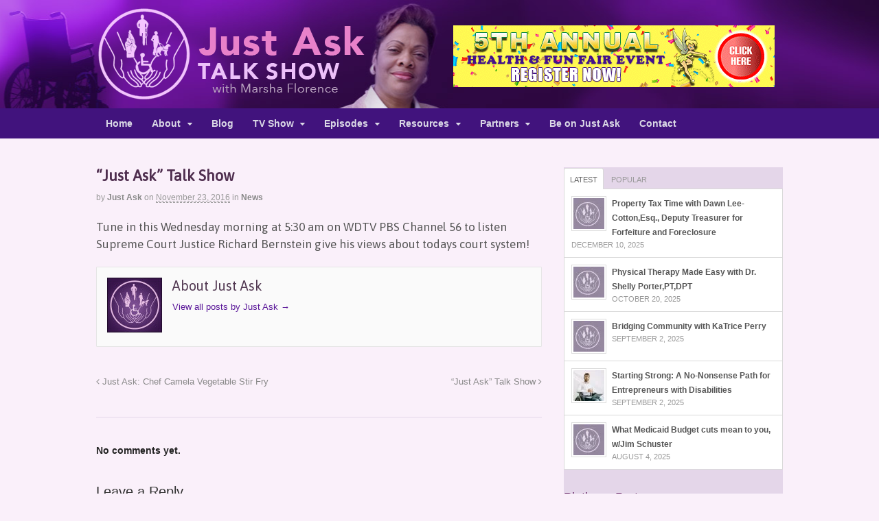

--- FILE ---
content_type: text/html; charset=UTF-8
request_url: https://www.justasktalkshow.org/2016/11/just-ask-talk-show-12/
body_size: 12848
content:
<!DOCTYPE html>
<html lang="en-US">
<head>
<meta charset="UTF-8" />
<title>&quot;Just Ask&quot; Talk Show - Just Ask Talk Show</title>
<meta http-equiv="Content-Type" content="text/html; charset=UTF-8" />
<link rel="pingback" href="https://www.justasktalkshow.org/xmlrpc.php" />
<meta name='robots' content='index, follow, max-image-preview:large, max-snippet:-1, max-video-preview:-1' />

<!--  Mobile viewport scale -->
<meta content="initial-scale=1.0, maximum-scale=1.0, user-scalable=yes" name="viewport"/>

	<!-- This site is optimized with the Yoast SEO plugin v26.7 - https://yoast.com/wordpress/plugins/seo/ -->
	<link rel="canonical" href="https://www.justasktalkshow.org/2016/11/just-ask-talk-show-12/" />
	<meta property="og:locale" content="en_US" />
	<meta property="og:type" content="article" />
	<meta property="og:title" content="&quot;Just Ask&quot; Talk Show - Just Ask Talk Show" />
	<meta property="og:description" content="Tune in this Wednesday morning at 5:30 am on WDTV PBS Channel 56 to listen Supreme Court Justice Richard Bernstein give his views about todays court system!" />
	<meta property="og:url" content="https://www.justasktalkshow.org/2016/11/just-ask-talk-show-12/" />
	<meta property="og:site_name" content="Just Ask Talk Show" />
	<meta property="article:publisher" content="http://www.facebook.com/justasktalkshow" />
	<meta property="article:published_time" content="2016-11-23T05:42:49+00:00" />
	<meta property="og:image" content="https://i0.wp.com/www.justasktalkshow.org/wp-content/uploads/2013/11/Featured-Image-JA-Logo-Placeholder-002.jpg?fit=290%2C140&ssl=1" />
	<meta property="og:image:width" content="290" />
	<meta property="og:image:height" content="140" />
	<meta property="og:image:type" content="image/jpeg" />
	<meta name="author" content="Just Ask" />
	<meta name="twitter:label1" content="Written by" />
	<meta name="twitter:data1" content="Just Ask" />
	<script type="application/ld+json" class="yoast-schema-graph">{"@context":"https://schema.org","@graph":[{"@type":"Article","@id":"https://www.justasktalkshow.org/2016/11/just-ask-talk-show-12/#article","isPartOf":{"@id":"https://www.justasktalkshow.org/2016/11/just-ask-talk-show-12/"},"author":{"name":"Just Ask","@id":"https://www.justasktalkshow.org/#/schema/person/32774344c3f90e1049f4a4434dcbf082"},"headline":"&#8220;Just Ask&#8221; Talk Show","datePublished":"2016-11-23T05:42:49+00:00","mainEntityOfPage":{"@id":"https://www.justasktalkshow.org/2016/11/just-ask-talk-show-12/"},"wordCount":29,"commentCount":0,"image":{"@id":"https://www.justasktalkshow.org/2016/11/just-ask-talk-show-12/#primaryimage"},"thumbnailUrl":"https://i0.wp.com/www.justasktalkshow.org/wp-content/uploads/2013/11/Featured-Image-JA-Logo-Placeholder-002.jpg?fit=290%2C140&ssl=1","articleSection":["News"],"inLanguage":"en-US","potentialAction":[{"@type":"CommentAction","name":"Comment","target":["https://www.justasktalkshow.org/2016/11/just-ask-talk-show-12/#respond"]}]},{"@type":"WebPage","@id":"https://www.justasktalkshow.org/2016/11/just-ask-talk-show-12/","url":"https://www.justasktalkshow.org/2016/11/just-ask-talk-show-12/","name":"\"Just Ask\" Talk Show - Just Ask Talk Show","isPartOf":{"@id":"https://www.justasktalkshow.org/#website"},"primaryImageOfPage":{"@id":"https://www.justasktalkshow.org/2016/11/just-ask-talk-show-12/#primaryimage"},"image":{"@id":"https://www.justasktalkshow.org/2016/11/just-ask-talk-show-12/#primaryimage"},"thumbnailUrl":"https://i0.wp.com/www.justasktalkshow.org/wp-content/uploads/2013/11/Featured-Image-JA-Logo-Placeholder-002.jpg?fit=290%2C140&ssl=1","datePublished":"2016-11-23T05:42:49+00:00","author":{"@id":"https://www.justasktalkshow.org/#/schema/person/32774344c3f90e1049f4a4434dcbf082"},"breadcrumb":{"@id":"https://www.justasktalkshow.org/2016/11/just-ask-talk-show-12/#breadcrumb"},"inLanguage":"en-US","potentialAction":[{"@type":"ReadAction","target":["https://www.justasktalkshow.org/2016/11/just-ask-talk-show-12/"]}]},{"@type":"ImageObject","inLanguage":"en-US","@id":"https://www.justasktalkshow.org/2016/11/just-ask-talk-show-12/#primaryimage","url":"https://i0.wp.com/www.justasktalkshow.org/wp-content/uploads/2013/11/Featured-Image-JA-Logo-Placeholder-002.jpg?fit=290%2C140&ssl=1","contentUrl":"https://i0.wp.com/www.justasktalkshow.org/wp-content/uploads/2013/11/Featured-Image-JA-Logo-Placeholder-002.jpg?fit=290%2C140&ssl=1","width":290,"height":140},{"@type":"BreadcrumbList","@id":"https://www.justasktalkshow.org/2016/11/just-ask-talk-show-12/#breadcrumb","itemListElement":[{"@type":"ListItem","position":1,"name":"Home","item":"https://www.justasktalkshow.org/"},{"@type":"ListItem","position":2,"name":"&#8220;Just Ask&#8221; Talk Show"}]},{"@type":"WebSite","@id":"https://www.justasktalkshow.org/#website","url":"https://www.justasktalkshow.org/","name":"Just Ask Talk Show","description":"with Marsha Florence","potentialAction":[{"@type":"SearchAction","target":{"@type":"EntryPoint","urlTemplate":"https://www.justasktalkshow.org/?s={search_term_string}"},"query-input":{"@type":"PropertyValueSpecification","valueRequired":true,"valueName":"search_term_string"}}],"inLanguage":"en-US"},{"@type":"Person","@id":"https://www.justasktalkshow.org/#/schema/person/32774344c3f90e1049f4a4434dcbf082","name":"Just Ask","image":{"@type":"ImageObject","inLanguage":"en-US","@id":"https://www.justasktalkshow.org/#/schema/person/image/","url":"https://www.justasktalkshow.org/wp-content/uploads/2013/11/YT-Channel-Icon-800x800b-96x96.jpg","contentUrl":"https://www.justasktalkshow.org/wp-content/uploads/2013/11/YT-Channel-Icon-800x800b-96x96.jpg","caption":"Just Ask"},"sameAs":["https://www.justasktalkshow.org"],"url":"https://www.justasktalkshow.org/author/just-ask/"}]}</script>
	<!-- / Yoast SEO plugin. -->


<link rel='dns-prefetch' href='//www.justasktalkshow.org' />
<link rel='dns-prefetch' href='//stats.wp.com' />
<link rel='preconnect' href='//i0.wp.com' />
<link rel="alternate" type="application/rss+xml" title="Just Ask Talk Show &raquo; Feed" href="https://www.justasktalkshow.org/feed/" />
<link rel="alternate" type="application/rss+xml" title="Just Ask Talk Show &raquo; Comments Feed" href="https://www.justasktalkshow.org/comments/feed/" />
<link rel="alternate" type="application/rss+xml" title="Just Ask Talk Show &raquo; &#8220;Just Ask&#8221; Talk Show Comments Feed" href="https://www.justasktalkshow.org/2016/11/just-ask-talk-show-12/feed/" />
<link rel="alternate" title="oEmbed (JSON)" type="application/json+oembed" href="https://www.justasktalkshow.org/wp-json/oembed/1.0/embed?url=https%3A%2F%2Fwww.justasktalkshow.org%2F2016%2F11%2Fjust-ask-talk-show-12%2F" />
<link rel="alternate" title="oEmbed (XML)" type="text/xml+oembed" href="https://www.justasktalkshow.org/wp-json/oembed/1.0/embed?url=https%3A%2F%2Fwww.justasktalkshow.org%2F2016%2F11%2Fjust-ask-talk-show-12%2F&#038;format=xml" />
<style id='wp-img-auto-sizes-contain-inline-css' type='text/css'>
img:is([sizes=auto i],[sizes^="auto," i]){contain-intrinsic-size:3000px 1500px}
/*# sourceURL=wp-img-auto-sizes-contain-inline-css */
</style>
<link rel='stylesheet' id='splw.css-css' href='https://www.justasktalkshow.org/wp-content/plugins/smart-post-lists-light/splw.css?ver=6.9' type='text/css' media='all' />
<link rel='stylesheet' id='twb-open-sans-css' href='https://fonts.googleapis.com/css?family=Open+Sans%3A300%2C400%2C500%2C600%2C700%2C800&#038;display=swap&#038;ver=6.9' type='text/css' media='all' />
<link rel='stylesheet' id='twbbwg-global-css' href='https://www.justasktalkshow.org/wp-content/plugins/photo-gallery/booster/assets/css/global.css?ver=1.0.0' type='text/css' media='all' />
<style id='wp-emoji-styles-inline-css' type='text/css'>

	img.wp-smiley, img.emoji {
		display: inline !important;
		border: none !important;
		box-shadow: none !important;
		height: 1em !important;
		width: 1em !important;
		margin: 0 0.07em !important;
		vertical-align: -0.1em !important;
		background: none !important;
		padding: 0 !important;
	}
/*# sourceURL=wp-emoji-styles-inline-css */
</style>
<link rel='stylesheet' id='wp-block-library-css' href='https://www.justasktalkshow.org/wp-includes/css/dist/block-library/style.min.css?ver=6.9' type='text/css' media='all' />
<style id='global-styles-inline-css' type='text/css'>
:root{--wp--preset--aspect-ratio--square: 1;--wp--preset--aspect-ratio--4-3: 4/3;--wp--preset--aspect-ratio--3-4: 3/4;--wp--preset--aspect-ratio--3-2: 3/2;--wp--preset--aspect-ratio--2-3: 2/3;--wp--preset--aspect-ratio--16-9: 16/9;--wp--preset--aspect-ratio--9-16: 9/16;--wp--preset--color--black: #000000;--wp--preset--color--cyan-bluish-gray: #abb8c3;--wp--preset--color--white: #ffffff;--wp--preset--color--pale-pink: #f78da7;--wp--preset--color--vivid-red: #cf2e2e;--wp--preset--color--luminous-vivid-orange: #ff6900;--wp--preset--color--luminous-vivid-amber: #fcb900;--wp--preset--color--light-green-cyan: #7bdcb5;--wp--preset--color--vivid-green-cyan: #00d084;--wp--preset--color--pale-cyan-blue: #8ed1fc;--wp--preset--color--vivid-cyan-blue: #0693e3;--wp--preset--color--vivid-purple: #9b51e0;--wp--preset--gradient--vivid-cyan-blue-to-vivid-purple: linear-gradient(135deg,rgb(6,147,227) 0%,rgb(155,81,224) 100%);--wp--preset--gradient--light-green-cyan-to-vivid-green-cyan: linear-gradient(135deg,rgb(122,220,180) 0%,rgb(0,208,130) 100%);--wp--preset--gradient--luminous-vivid-amber-to-luminous-vivid-orange: linear-gradient(135deg,rgb(252,185,0) 0%,rgb(255,105,0) 100%);--wp--preset--gradient--luminous-vivid-orange-to-vivid-red: linear-gradient(135deg,rgb(255,105,0) 0%,rgb(207,46,46) 100%);--wp--preset--gradient--very-light-gray-to-cyan-bluish-gray: linear-gradient(135deg,rgb(238,238,238) 0%,rgb(169,184,195) 100%);--wp--preset--gradient--cool-to-warm-spectrum: linear-gradient(135deg,rgb(74,234,220) 0%,rgb(151,120,209) 20%,rgb(207,42,186) 40%,rgb(238,44,130) 60%,rgb(251,105,98) 80%,rgb(254,248,76) 100%);--wp--preset--gradient--blush-light-purple: linear-gradient(135deg,rgb(255,206,236) 0%,rgb(152,150,240) 100%);--wp--preset--gradient--blush-bordeaux: linear-gradient(135deg,rgb(254,205,165) 0%,rgb(254,45,45) 50%,rgb(107,0,62) 100%);--wp--preset--gradient--luminous-dusk: linear-gradient(135deg,rgb(255,203,112) 0%,rgb(199,81,192) 50%,rgb(65,88,208) 100%);--wp--preset--gradient--pale-ocean: linear-gradient(135deg,rgb(255,245,203) 0%,rgb(182,227,212) 50%,rgb(51,167,181) 100%);--wp--preset--gradient--electric-grass: linear-gradient(135deg,rgb(202,248,128) 0%,rgb(113,206,126) 100%);--wp--preset--gradient--midnight: linear-gradient(135deg,rgb(2,3,129) 0%,rgb(40,116,252) 100%);--wp--preset--font-size--small: 13px;--wp--preset--font-size--medium: 20px;--wp--preset--font-size--large: 36px;--wp--preset--font-size--x-large: 42px;--wp--preset--spacing--20: 0.44rem;--wp--preset--spacing--30: 0.67rem;--wp--preset--spacing--40: 1rem;--wp--preset--spacing--50: 1.5rem;--wp--preset--spacing--60: 2.25rem;--wp--preset--spacing--70: 3.38rem;--wp--preset--spacing--80: 5.06rem;--wp--preset--shadow--natural: 6px 6px 9px rgba(0, 0, 0, 0.2);--wp--preset--shadow--deep: 12px 12px 50px rgba(0, 0, 0, 0.4);--wp--preset--shadow--sharp: 6px 6px 0px rgba(0, 0, 0, 0.2);--wp--preset--shadow--outlined: 6px 6px 0px -3px rgb(255, 255, 255), 6px 6px rgb(0, 0, 0);--wp--preset--shadow--crisp: 6px 6px 0px rgb(0, 0, 0);}:where(.is-layout-flex){gap: 0.5em;}:where(.is-layout-grid){gap: 0.5em;}body .is-layout-flex{display: flex;}.is-layout-flex{flex-wrap: wrap;align-items: center;}.is-layout-flex > :is(*, div){margin: 0;}body .is-layout-grid{display: grid;}.is-layout-grid > :is(*, div){margin: 0;}:where(.wp-block-columns.is-layout-flex){gap: 2em;}:where(.wp-block-columns.is-layout-grid){gap: 2em;}:where(.wp-block-post-template.is-layout-flex){gap: 1.25em;}:where(.wp-block-post-template.is-layout-grid){gap: 1.25em;}.has-black-color{color: var(--wp--preset--color--black) !important;}.has-cyan-bluish-gray-color{color: var(--wp--preset--color--cyan-bluish-gray) !important;}.has-white-color{color: var(--wp--preset--color--white) !important;}.has-pale-pink-color{color: var(--wp--preset--color--pale-pink) !important;}.has-vivid-red-color{color: var(--wp--preset--color--vivid-red) !important;}.has-luminous-vivid-orange-color{color: var(--wp--preset--color--luminous-vivid-orange) !important;}.has-luminous-vivid-amber-color{color: var(--wp--preset--color--luminous-vivid-amber) !important;}.has-light-green-cyan-color{color: var(--wp--preset--color--light-green-cyan) !important;}.has-vivid-green-cyan-color{color: var(--wp--preset--color--vivid-green-cyan) !important;}.has-pale-cyan-blue-color{color: var(--wp--preset--color--pale-cyan-blue) !important;}.has-vivid-cyan-blue-color{color: var(--wp--preset--color--vivid-cyan-blue) !important;}.has-vivid-purple-color{color: var(--wp--preset--color--vivid-purple) !important;}.has-black-background-color{background-color: var(--wp--preset--color--black) !important;}.has-cyan-bluish-gray-background-color{background-color: var(--wp--preset--color--cyan-bluish-gray) !important;}.has-white-background-color{background-color: var(--wp--preset--color--white) !important;}.has-pale-pink-background-color{background-color: var(--wp--preset--color--pale-pink) !important;}.has-vivid-red-background-color{background-color: var(--wp--preset--color--vivid-red) !important;}.has-luminous-vivid-orange-background-color{background-color: var(--wp--preset--color--luminous-vivid-orange) !important;}.has-luminous-vivid-amber-background-color{background-color: var(--wp--preset--color--luminous-vivid-amber) !important;}.has-light-green-cyan-background-color{background-color: var(--wp--preset--color--light-green-cyan) !important;}.has-vivid-green-cyan-background-color{background-color: var(--wp--preset--color--vivid-green-cyan) !important;}.has-pale-cyan-blue-background-color{background-color: var(--wp--preset--color--pale-cyan-blue) !important;}.has-vivid-cyan-blue-background-color{background-color: var(--wp--preset--color--vivid-cyan-blue) !important;}.has-vivid-purple-background-color{background-color: var(--wp--preset--color--vivid-purple) !important;}.has-black-border-color{border-color: var(--wp--preset--color--black) !important;}.has-cyan-bluish-gray-border-color{border-color: var(--wp--preset--color--cyan-bluish-gray) !important;}.has-white-border-color{border-color: var(--wp--preset--color--white) !important;}.has-pale-pink-border-color{border-color: var(--wp--preset--color--pale-pink) !important;}.has-vivid-red-border-color{border-color: var(--wp--preset--color--vivid-red) !important;}.has-luminous-vivid-orange-border-color{border-color: var(--wp--preset--color--luminous-vivid-orange) !important;}.has-luminous-vivid-amber-border-color{border-color: var(--wp--preset--color--luminous-vivid-amber) !important;}.has-light-green-cyan-border-color{border-color: var(--wp--preset--color--light-green-cyan) !important;}.has-vivid-green-cyan-border-color{border-color: var(--wp--preset--color--vivid-green-cyan) !important;}.has-pale-cyan-blue-border-color{border-color: var(--wp--preset--color--pale-cyan-blue) !important;}.has-vivid-cyan-blue-border-color{border-color: var(--wp--preset--color--vivid-cyan-blue) !important;}.has-vivid-purple-border-color{border-color: var(--wp--preset--color--vivid-purple) !important;}.has-vivid-cyan-blue-to-vivid-purple-gradient-background{background: var(--wp--preset--gradient--vivid-cyan-blue-to-vivid-purple) !important;}.has-light-green-cyan-to-vivid-green-cyan-gradient-background{background: var(--wp--preset--gradient--light-green-cyan-to-vivid-green-cyan) !important;}.has-luminous-vivid-amber-to-luminous-vivid-orange-gradient-background{background: var(--wp--preset--gradient--luminous-vivid-amber-to-luminous-vivid-orange) !important;}.has-luminous-vivid-orange-to-vivid-red-gradient-background{background: var(--wp--preset--gradient--luminous-vivid-orange-to-vivid-red) !important;}.has-very-light-gray-to-cyan-bluish-gray-gradient-background{background: var(--wp--preset--gradient--very-light-gray-to-cyan-bluish-gray) !important;}.has-cool-to-warm-spectrum-gradient-background{background: var(--wp--preset--gradient--cool-to-warm-spectrum) !important;}.has-blush-light-purple-gradient-background{background: var(--wp--preset--gradient--blush-light-purple) !important;}.has-blush-bordeaux-gradient-background{background: var(--wp--preset--gradient--blush-bordeaux) !important;}.has-luminous-dusk-gradient-background{background: var(--wp--preset--gradient--luminous-dusk) !important;}.has-pale-ocean-gradient-background{background: var(--wp--preset--gradient--pale-ocean) !important;}.has-electric-grass-gradient-background{background: var(--wp--preset--gradient--electric-grass) !important;}.has-midnight-gradient-background{background: var(--wp--preset--gradient--midnight) !important;}.has-small-font-size{font-size: var(--wp--preset--font-size--small) !important;}.has-medium-font-size{font-size: var(--wp--preset--font-size--medium) !important;}.has-large-font-size{font-size: var(--wp--preset--font-size--large) !important;}.has-x-large-font-size{font-size: var(--wp--preset--font-size--x-large) !important;}
/*# sourceURL=global-styles-inline-css */
</style>

<style id='classic-theme-styles-inline-css' type='text/css'>
/*! This file is auto-generated */
.wp-block-button__link{color:#fff;background-color:#32373c;border-radius:9999px;box-shadow:none;text-decoration:none;padding:calc(.667em + 2px) calc(1.333em + 2px);font-size:1.125em}.wp-block-file__button{background:#32373c;color:#fff;text-decoration:none}
/*# sourceURL=/wp-includes/css/classic-themes.min.css */
</style>
<link rel='stylesheet' id='colorbox-css-css' href='https://www.justasktalkshow.org/wp-content/plugins/easy-image-display/css/colorbox.css?ver=6.9' type='text/css' media='all' />
<link rel='stylesheet' id='bwg_fonts-css' href='https://www.justasktalkshow.org/wp-content/plugins/photo-gallery/css/bwg-fonts/fonts.css?ver=0.0.1' type='text/css' media='all' />
<link rel='stylesheet' id='sumoselect-css' href='https://www.justasktalkshow.org/wp-content/plugins/photo-gallery/css/sumoselect.min.css?ver=3.4.6' type='text/css' media='all' />
<link rel='stylesheet' id='mCustomScrollbar-css' href='https://www.justasktalkshow.org/wp-content/plugins/photo-gallery/css/jquery.mCustomScrollbar.min.css?ver=3.1.5' type='text/css' media='all' />
<link rel='stylesheet' id='bwg_frontend-css' href='https://www.justasktalkshow.org/wp-content/plugins/photo-gallery/css/styles.min.css?ver=1.8.35' type='text/css' media='all' />
<link rel='stylesheet' id='recipress_front-css' href='https://www.justasktalkshow.org/wp-content/plugins/recipress/css/front.css?ver=6.9' type='text/css' media='all' />
<link rel='stylesheet' id='searchandfilter-css' href='https://www.justasktalkshow.org/wp-content/plugins/search-filter/style.css?ver=1' type='text/css' media='all' />
<link rel='stylesheet' id='wooslider-flexslider-css' href='https://www.justasktalkshow.org/wp-content/plugins/wooslider/assets/css/flexslider.css?ver=2.0.1' type='text/css' media='all' />
<link rel='stylesheet' id='wooslider-common-css' href='https://www.justasktalkshow.org/wp-content/plugins/wooslider/assets/css/style.css?ver=2.0.1' type='text/css' media='all' />
<link rel='stylesheet' id='woo-jetpack-css' href='https://www.justasktalkshow.org/wp-content/themes/canvas/includes/integrations/jetpack/css/jetpack.css?ver=6.9' type='text/css' media='all' />
<link rel='stylesheet' id='recent-posts-widget-with-thumbnails-public-style-css' href='https://www.justasktalkshow.org/wp-content/plugins/recent-posts-widget-with-thumbnails/public.css?ver=7.1.1' type='text/css' media='all' />
<link rel='stylesheet' id='upw_theme_standard-css' href='https://www.justasktalkshow.org/wp-content/plugins/ultimate-posts-widget/css/upw-theme-standard.min.css?ver=6.9' type='text/css' media='all' />
<link rel='stylesheet' id='tablepress-default-css' href='https://www.justasktalkshow.org/wp-content/plugins/tablepress/css/build/default.css?ver=3.2.6' type='text/css' media='all' />
<link rel='stylesheet' id='theme-stylesheet-css' href='https://www.justasktalkshow.org/wp-content/themes/canvas-child/style.css?ver=1.0' type='text/css' media='all' />
<link rel='stylesheet' id='woo-gravity-forms-css' href='https://www.justasktalkshow.org/wp-content/themes/canvas/includes/integrations/gravity-forms/css/gravity-forms.css?ver=6.9' type='text/css' media='all' />
<!--[if lt IE 9]>
<link href="https://www.justasktalkshow.org/wp-content/themes/canvas/css/non-responsive.css" rel="stylesheet" type="text/css" />
<style type="text/css">.col-full, #wrapper { width: 1000px; max-width: 1000px; } #inner-wrapper { padding: 0; } body.full-width #header, #nav-container, body.full-width #content, body.full-width #footer-widgets, body.full-width #footer { padding-left: 0; padding-right: 0; } body.fixed-mobile #top, body.fixed-mobile #header-container, body.fixed-mobile #footer-container, body.fixed-mobile #nav-container, body.fixed-mobile #footer-widgets-container { min-width: 1000px; padding: 0 1em; } body.full-width #content { width: auto; padding: 0 1em;}</style>
<![endif]-->
<script type="text/javascript" src="https://www.justasktalkshow.org/wp-includes/js/jquery/jquery.min.js?ver=3.7.1" id="jquery-core-js"></script>
<script type="text/javascript" src="https://www.justasktalkshow.org/wp-includes/js/jquery/jquery-migrate.min.js?ver=3.4.1" id="jquery-migrate-js"></script>
<script type="text/javascript" src="https://www.justasktalkshow.org/wp-content/plugins/smart-post-lists-light/splw.js?ver=6.9" id="splw.js-js"></script>
<script type="text/javascript" src="https://www.justasktalkshow.org/wp-content/plugins/photo-gallery/booster/assets/js/circle-progress.js?ver=1.2.2" id="twbbwg-circle-js"></script>
<script type="text/javascript" id="twbbwg-global-js-extra">
/* <![CDATA[ */
var twb = {"nonce":"6c32cdf020","ajax_url":"https://www.justasktalkshow.org/wp-admin/admin-ajax.php","plugin_url":"https://www.justasktalkshow.org/wp-content/plugins/photo-gallery/booster","href":"https://www.justasktalkshow.org/wp-admin/admin.php?page=twbbwg_photo-gallery"};
var twb = {"nonce":"6c32cdf020","ajax_url":"https://www.justasktalkshow.org/wp-admin/admin-ajax.php","plugin_url":"https://www.justasktalkshow.org/wp-content/plugins/photo-gallery/booster","href":"https://www.justasktalkshow.org/wp-admin/admin.php?page=twbbwg_photo-gallery"};
//# sourceURL=twbbwg-global-js-extra
/* ]]> */
</script>
<script type="text/javascript" src="https://www.justasktalkshow.org/wp-content/plugins/photo-gallery/booster/assets/js/global.js?ver=1.0.0" id="twbbwg-global-js"></script>
<script type="text/javascript" src="https://www.justasktalkshow.org/wp-content/plugins/photo-gallery/js/jquery.sumoselect.min.js?ver=3.4.6" id="sumoselect-js"></script>
<script type="text/javascript" src="https://www.justasktalkshow.org/wp-content/plugins/photo-gallery/js/tocca.min.js?ver=2.0.9" id="bwg_mobile-js"></script>
<script type="text/javascript" src="https://www.justasktalkshow.org/wp-content/plugins/photo-gallery/js/jquery.mCustomScrollbar.concat.min.js?ver=3.1.5" id="mCustomScrollbar-js"></script>
<script type="text/javascript" src="https://www.justasktalkshow.org/wp-content/plugins/photo-gallery/js/jquery.fullscreen.min.js?ver=0.6.0" id="jquery-fullscreen-js"></script>
<script type="text/javascript" id="bwg_frontend-js-extra">
/* <![CDATA[ */
var bwg_objectsL10n = {"bwg_field_required":"field is required.","bwg_mail_validation":"This is not a valid email address.","bwg_search_result":"There are no images matching your search.","bwg_select_tag":"Select Tag","bwg_order_by":"Order By","bwg_search":"Search","bwg_show_ecommerce":"Show Ecommerce","bwg_hide_ecommerce":"Hide Ecommerce","bwg_show_comments":"Show Comments","bwg_hide_comments":"Hide Comments","bwg_restore":"Restore","bwg_maximize":"Maximize","bwg_fullscreen":"Fullscreen","bwg_exit_fullscreen":"Exit Fullscreen","bwg_search_tag":"SEARCH...","bwg_tag_no_match":"No tags found","bwg_all_tags_selected":"All tags selected","bwg_tags_selected":"tags selected","play":"Play","pause":"Pause","is_pro":"","bwg_play":"Play","bwg_pause":"Pause","bwg_hide_info":"Hide info","bwg_show_info":"Show info","bwg_hide_rating":"Hide rating","bwg_show_rating":"Show rating","ok":"Ok","cancel":"Cancel","select_all":"Select all","lazy_load":"0","lazy_loader":"https://www.justasktalkshow.org/wp-content/plugins/photo-gallery/images/ajax_loader.png","front_ajax":"0","bwg_tag_see_all":"see all tags","bwg_tag_see_less":"see less tags"};
//# sourceURL=bwg_frontend-js-extra
/* ]]> */
</script>
<script type="text/javascript" src="https://www.justasktalkshow.org/wp-content/plugins/photo-gallery/js/scripts.min.js?ver=1.8.35" id="bwg_frontend-js"></script>
<script type="text/javascript" src="https://www.justasktalkshow.org/wp-content/themes/canvas/includes/js/third-party.min.js?ver=6.9" id="third-party-js"></script>
<script type="text/javascript" src="https://www.justasktalkshow.org/wp-content/themes/canvas/includes/js/modernizr.min.js?ver=2.6.2" id="modernizr-js"></script>
<script type="text/javascript" src="https://www.justasktalkshow.org/wp-content/themes/canvas/includes/js/general.min.js?ver=6.9" id="general-js"></script>
<script></script>
<!-- Adjust the website width -->
<style type="text/css">
	.col-full, #wrapper { max-width: 1000px !important; }
</style>

<link rel="https://api.w.org/" href="https://www.justasktalkshow.org/wp-json/" /><link rel="alternate" title="JSON" type="application/json" href="https://www.justasktalkshow.org/wp-json/wp/v2/posts/6784" /><link rel="EditURI" type="application/rsd+xml" title="RSD" href="https://www.justasktalkshow.org/xmlrpc.php?rsd" />
<meta name="generator" content="WordPress 6.9" />
<link rel='shortlink' href='https://www.justasktalkshow.org/?p=6784' />
	<style>img#wpstats{display:none}</style>
		
<!-- Custom CSS Styling -->
<style type="text/css">
#logo .site-title, #logo .site-description { display:none; }
body {background-color:#faf0fa;background-repeat:no-repeat;background-position:top left;background-attachment:scroll;border-top:0px solid #000000;}
hr, .entry img, img.thumbnail, .entry .wp-caption, #footer-widgets, #comments, #comments .comment.thread-even, #comments ul.children li, .entry h1{border-color:#e4d6e9}
a:link, a:visited, #loopedSlider a.flex-prev:hover, #loopedSlider a.flex-next:hover {color:#5a1799} .quantity .plus, .quantity .minus {background-color: #5a1799;}
#header {background-repeat:no-repeat;background-position:left top;margin-top:0px;margin-bottom:0px;padding-top:40px;padding-bottom:40px;border:0px solid ;}
#logo .site-title a {font:bold 40px/1em "Helvetica Neue", Helvetica, sans-serif;color:#222222;}
#logo .site-description {font:300 13px/1em "Helvetica Neue", Helvetica, sans-serif;color:#999999;}
#header-container{background-color:#d3b5eb;}#header-container{background-image:url(https://www.justasktalkshow.org/wp-content/uploads/2013/06/Just-Ask-Header-BKG-019.jpg);background-repeat:repeat;background-position:top center;}#nav-container{background:#41137d;}#nav-container{border-top:0px solid #41137d;border-bottom:0px solid #300f5c;border-left:none;border-right:none;}#nav-container #navigation ul#main-nav > li:first-child{border-left: 0px solid #41137d;}#footer-widgets-container{background-color:#d6c5d6}#footer-widgets{border:none;}#footer-container{background-color:#331f4d}#footer-container{border-top:0px solid #dbdbdb;}#footer {border-width: 0 !important;}
body, p { font:300 14px/1.5em "Helvetica Neue", Helvetica, sans-serif;color:#555555; }
h1 { font:bold 28px/1.2em 'Asap', arial, sans-serif;color:#644764; }h2 { font:bold 24px/1.2em 'Asap', arial, sans-serif;color:#644764; }h3 { font:bold 20px/1.2em "Helvetica Neue", Helvetica, sans-serif;color:#222222; }h4 { font:normal 20px/1.2em 'Asap', arial, sans-serif;color:#523952; }h5 { font:bold 14px/1.2em "Helvetica Neue", Helvetica, sans-serif;color:#222222; }h6 { font:normal 22px/1.2em 'Asap', arial, sans-serif;color:#644764; }
.page-title, .post .title, .page .title {font:bold 22px/1.1em 'Asap', arial, sans-serif;color:#4f2e4f;}
.post .title a:link, .post .title a:visited, .page .title a:link, .page .title a:visited {color:#4f2e4f}
.post-meta { font:300 12px/1.5em Arial, sans-serif;color:#999999; }
.entry, .entry p{ font:300 17px/1.5em 'Asap', arial, sans-serif;color:#555555; }
.post-more {font:300 13px/1.5em "Helvetica Neue", Helvetica, sans-serif;color:;border-top:0px solid #e6e6e6;border-bottom:0px solid #e6e6e6;}
#post-author, #connect {border-top:1px solid #e6e6e6;border-bottom:1px solid #e6e6e6;border-left:1px solid #e6e6e6;border-right:1px solid #e6e6e6;border-radius:1px;-moz-border-radius:1px;-webkit-border-radius:1px;background-color:#fafafa}
.nav-entries a, .woo-pagination { font:300 13px/1em "Helvetica Neue", Helvetica, sans-serif;color:#888; }
.woo-pagination a, .woo-pagination a:hover {color:#888!important}
.widget h3 {font:normal 18px/1.2em "Century Gothic", sans-serif;color:#692969;border-bottom:1px solid #c1abd1;}
.widget_recent_comments li, #twitter li { border-color: #c1abd1;}
.widget p, .widget .textwidget { font:300 14px/1.5em "Helvetica Neue", Helvetica, sans-serif;color:#555555; }
.widget {font:300 14px/1.5em "Helvetica Neue", Helvetica, sans-serif;color:#555555;border-radius:1px;-moz-border-radius:1px;-webkit-border-radius:1px;}
#tabs .inside li a, .widget_woodojo_tabs .tabbable .tab-pane li a { font:bold 12px/1.5em "Helvetica Neue", Helvetica, sans-serif;color:#555555; }
#tabs .inside li span.meta, .widget_woodojo_tabs .tabbable .tab-pane li span.meta { font:300 11px/1.5em "Helvetica Neue", Helvetica, sans-serif;color:#999999; }
#tabs ul.wooTabs li a, .widget_woodojo_tabs .tabbable .nav-tabs li a { font:300 11px/2em "Helvetica Neue", Helvetica, sans-serif;color:#999999; }
@media only screen and (min-width:768px) {
ul.nav li a, #navigation ul.rss a, #navigation ul.cart a.cart-contents, #navigation .cart-contents #navigation ul.rss, #navigation ul.nav-search, #navigation ul.nav-search a { font:bold 14px/1.2em "Century Gothic", sans-serif;color:#dad8e6; } #navigation ul.rss li a:before, #navigation ul.nav-search a.search-contents:before { color:#dad8e6;}
#navigation ul.nav > li a:hover, #navigation ul.nav > li:hover a, #navigation ul.nav li ul li a, #navigation ul.cart > li:hover > a, #navigation ul.cart > li > ul > div, #navigation ul.cart > li > ul > div p, #navigation ul.cart > li > ul span, #navigation ul.cart .cart_list a, #navigation ul.nav li.current_page_item a, #navigation ul.nav li.current_page_parent a, #navigation ul.nav li.current-menu-ancestor a, #navigation ul.nav li.current-cat a, #navigation ul.nav li.current-menu-item a { color:#fafafa!important; }
#navigation ul.nav > li a:hover, #navigation ul.nav > li:hover, #navigation ul.nav li ul, #navigation ul.cart li:hover a.cart-contents, #navigation ul.nav-search li:hover a.search-contents, #navigation ul.nav-search a.search-contents + ul, #navigation ul.cart a.cart-contents + ul, #navigation ul.nav li.current_page_item a, #navigation ul.nav li.current_page_parent a, #navigation ul.nav li.current-menu-ancestor a, #navigation ul.nav li.current-cat a, #navigation ul.nav li.current-menu-item a{background-color:#6d3eab!important}
#navigation ul.nav li ul, #navigation ul.cart > li > ul > div  { border: 0px solid #dbdbdb; }
#navigation ul.nav > li:hover > ul  { left: 0; }
#navigation ul.nav > li  { border-right: 0px solid #41137d; }#navigation ul.nav > li:hover > ul  { left: 0; }
#navigation { box-shadow: none; -moz-box-shadow: none; -webkit-box-shadow: none; }#navigation ul li:first-child, #navigation ul li:first-child a { border-radius:5px 0 0 5px; -moz-border-radius:5px 0 0 5px; -webkit-border-radius:5px 0 0 5px; }
#navigation {background:#41137d;border-top:0px solid #41137d;border-bottom:0px solid #300f5c;border-left:0px solid #dbdbdb;border-right:0px solid #dbdbdb;border-radius:5px; -moz-border-radius:5px; -webkit-border-radius:5px;}
#top ul.nav li a { font:300 12px/1.6em "Helvetica Neue", Helvetica, sans-serif;color:#ddd; }
}
#footer, #footer p { font:300 13px/1.4em "Helvetica Neue", Helvetica, sans-serif;color:#999999; }
#footer {border-top:0px solid #dbdbdb;border-bottom:0px solid ;border-left:0px solid ;border-right:0px solid ;border-radius:1px; -moz-border-radius:1px; -webkit-border-radius:1px;}
.magazine #loopedSlider .content h2.title a { font:bold 24px/1em Arial, sans-serif;color:#ffffff; }
.wooslider-theme-magazine .slide-title a { font:bold 24px/1em Arial, sans-serif;color:#ffffff; }
.magazine #loopedSlider .content .excerpt p { font:300 13px/1.5em Arial, sans-serif;color:#cccccc; }
.wooslider-theme-magazine .slide-content p, .wooslider-theme-magazine .slide-excerpt p { font:300 13px/1.5em Arial, sans-serif;color:#cccccc; }
.magazine .block .post .title a {font:bold 18px/1.2em "Helvetica Neue", Helvetica, sans-serif;color:#222222; }
#loopedSlider.business-slider .content h2 { font:bold 24px/1em Arial, sans-serif;color:#8832cf; }
#loopedSlider.business-slider .content h2.title a { font:bold 24px/1em Arial, sans-serif;color:#8832cf; }
.wooslider-theme-business .has-featured-image .slide-title { font:bold 24px/1em Arial, sans-serif;color:#8832cf; }
.wooslider-theme-business .has-featured-image .slide-title a { font:bold 24px/1em Arial, sans-serif;color:#8832cf; }
#wrapper #loopedSlider.business-slider .content p { font:normal 13px/1.5em Arial, sans-serif;color:#cccccc; }
.wooslider-theme-business .has-featured-image .slide-content p { font:normal 13px/1.5em Arial, sans-serif;color:#cccccc; }
.wooslider-theme-business .has-featured-image .slide-excerpt p { font:normal 13px/1.5em Arial, sans-serif;color:#cccccc; }
.archive_header { font:bold 22px/1em Arial, sans-serif;color:#222222; }
.archive_header {border-bottom:1px solid #e6e6e6;}
.archive_header .catrss { display:none; }
</style>
<!-- Options Panel Custom CSS -->
<style type="text/css">
#post-author .profile-image img, #comments .avatar img {border-radius: 0; -moz-border-radius: 0; -webkit-border-radius: 0;}
</style>


<!-- Woo Shortcodes CSS -->
<link href="https://www.justasktalkshow.org/wp-content/themes/canvas/functions/css/shortcodes.css" rel="stylesheet" type="text/css" />

<!-- Custom Stylesheet -->
<link href="https://www.justasktalkshow.org/wp-content/themes/canvas/custom.css" rel="stylesheet" type="text/css" />

<!-- Custom Stylesheet In Child Theme -->
<link href="https://www.justasktalkshow.org/wp-content/themes/canvas-child/custom.css" rel="stylesheet" type="text/css" />

<!-- Theme version -->
<meta name="generator" content="Canvas Child 1.0" />
<meta name="generator" content="Canvas 5.9.11" />
<meta name="generator" content="WooFramework 6.2.1" />

<!-- Google Webfonts -->
<link href="https://fonts.googleapis.com/css?family=Asap%3Aregular%2C%3Aitalic%2C%3A700%2C%3A700italic" rel="stylesheet" type="text/css" />
<meta name="generator" content="Powered by WPBakery Page Builder - drag and drop page builder for WordPress."/>
<noscript><style> .wpb_animate_when_almost_visible { opacity: 1; }</style></noscript>				<style type="text/css" id="c4wp-checkout-css">
					.woocommerce-checkout .c4wp_captcha_field {
						margin-bottom: 10px;
						margin-top: 15px;
						position: relative;
						display: inline-block;
					}
				</style>
							<style type="text/css" id="c4wp-v3-lp-form-css">
				.login #login, .login #lostpasswordform {
					min-width: 350px !important;
				}
				.wpforms-field-c4wp iframe {
					width: 100% !important;
				}
			</style>
			</head>
<body class="wp-singular post-template-default single single-post postid-6784 single-format-standard wp-theme-canvas wp-child-theme-canvas-child chrome alt-style-default two-col-left width-1000 two-col-left-1000 full-width full-header full-footer wpb-js-composer js-comp-ver-7.7.2 vc_responsive">
<div id="wrapper">

	<div id="inner-wrapper">

	    <!--#header-container-->
    <div id="header-container">
<h3 class="nav-toggle icon"><a href="#navigation">Navigation</a></h3>

	<header id="header" class="col-full">

		<div id="logo">
<a href="https://www.justasktalkshow.org/" title="with Marsha Florence"><img src="https://www.justasktalkshow.org/wp-content/uploads/2013/06/Header-Logo-Text-005.png" alt="Just Ask Talk Show" /></a>
<span class="site-title"><a href="https://www.justasktalkshow.org/">Just Ask Talk Show</a></span>
<span class="site-description">with Marsha Florence</span>
</div>
	    <div class="header-widget">
	        <div id="adspace-widget-14" class="widget adspace-widget"><a href="https://www.justasktalkshow.org/funfair/"><img src="https://www.justasktalkshow.org/wp-content/uploads/2025/05/5th-Annual-Banner.gif" alt="Register Now" /></a></div>	    </div>
	
	</header>
	    </div><!--/#header-container-->
    <!--#nav-container-->
    <div id="nav-container">
<nav id="navigation" class="col-full" role="navigation">

	
	<section class="menus">

		<a href="https://www.justasktalkshow.org" class="nav-home"><span>Home</span></a>

	<h3>Primary Navigation</h3><ul id="main-nav" class="nav fl"><li id="menu-item-16" class="menu-item menu-item-type-custom menu-item-object-custom menu-item-home menu-item-16"><a href="https://www.justasktalkshow.org">Home</a></li>
<li id="menu-item-445" class="menu-item menu-item-type-post_type menu-item-object-page menu-item-has-children menu-item-445"><a href="https://www.justasktalkshow.org/about/">About</a>
<ul class="sub-menu">
	<li id="menu-item-446" class="menu-item menu-item-type-post_type menu-item-object-page menu-item-446"><a href="https://www.justasktalkshow.org/about/marsha-florence/">Marsha Florence</a></li>
	<li id="menu-item-447" class="menu-item menu-item-type-post_type menu-item-object-page menu-item-447"><a href="https://www.justasktalkshow.org/about/foundation/">Foundation</a></li>
	<li id="menu-item-4757" class="menu-item menu-item-type-taxonomy menu-item-object-category menu-item-4757"><a href="https://www.justasktalkshow.org/category/in-the-news/">In the News</a></li>
	<li id="menu-item-444" class="menu-item menu-item-type-post_type menu-item-object-page menu-item-444"><a href="https://www.justasktalkshow.org/about/contributors/">Contributors</a></li>
	<li id="menu-item-4950" class="menu-item menu-item-type-post_type menu-item-object-page menu-item-4950"><a href="https://www.justasktalkshow.org/about/make-a-donation/">Make a Donation</a></li>
</ul>
</li>
<li id="menu-item-940" class="menu-item menu-item-type-post_type menu-item-object-page menu-item-940"><a href="https://www.justasktalkshow.org/blog/">Blog</a></li>
<li id="menu-item-441" class="menu-item menu-item-type-post_type menu-item-object-page menu-item-has-children menu-item-441"><a href="https://www.justasktalkshow.org/tv-show/">TV Show</a>
<ul class="sub-menu">
	<li id="menu-item-443" class="menu-item menu-item-type-post_type menu-item-object-page menu-item-443"><a href="https://www.justasktalkshow.org/tv-show/tv-schedule/">TV Schedule</a></li>
	<li id="menu-item-7227" class="menu-item menu-item-type-post_type menu-item-object-page menu-item-7227"><a href="https://www.justasktalkshow.org/tv-show/photos/">Photos</a></li>
</ul>
</li>
<li id="menu-item-7" class="menu-item menu-item-type-taxonomy menu-item-object-category menu-item-has-children menu-item-7"><a href="https://www.justasktalkshow.org/category/episodes/">Episodes</a>
<ul class="sub-menu">
	<li id="menu-item-6684" class="menu-item menu-item-type-post_type menu-item-object-page menu-item-6684"><a href="https://www.justasktalkshow.org/tv-show/just-ask-guest-list/">Just Ask Guest List</a></li>
</ul>
</li>
<li id="menu-item-640" class="menu-item menu-item-type-post_type menu-item-object-page menu-item-has-children menu-item-640"><a href="https://www.justasktalkshow.org/resources/">Resources</a>
<ul class="sub-menu">
	<li id="menu-item-8" class="menu-item menu-item-type-taxonomy menu-item-object-category menu-item-8"><a href="https://www.justasktalkshow.org/category/just-ask/">Just Ask Talk Show</a></li>
	<li id="menu-item-9" class="menu-item menu-item-type-taxonomy menu-item-object-category menu-item-9"><a href="https://www.justasktalkshow.org/category/recipes/">Recipes</a></li>
</ul>
</li>
<li id="menu-item-615" class="menu-item menu-item-type-post_type menu-item-object-page menu-item-has-children menu-item-615"><a href="https://www.justasktalkshow.org/partners/">Partners</a>
<ul class="sub-menu">
	<li id="menu-item-996" class="menu-item menu-item-type-post_type menu-item-object-page menu-item-996"><a href="https://www.justasktalkshow.org/partners/partnership-program/">Partnership Program</a></li>
	<li id="menu-item-5614" class="menu-item menu-item-type-post_type menu-item-object-page menu-item-5614"><a href="https://www.justasktalkshow.org/partners/partnership-comparison/">Partnership Comparison</a></li>
	<li id="menu-item-614" class="menu-item menu-item-type-post_type menu-item-object-page menu-item-614"><a href="https://www.justasktalkshow.org/partners/partner-with-us/">Partner with Us</a></li>
</ul>
</li>
<li id="menu-item-448" class="menu-item menu-item-type-post_type menu-item-object-page menu-item-448"><a href="https://www.justasktalkshow.org/be-on-just-ask/">Be on Just Ask</a></li>
<li id="menu-item-440" class="menu-item menu-item-type-post_type menu-item-object-page menu-item-440"><a href="https://www.justasktalkshow.org/contact/">Contact</a></li>
</ul>	<div class="side-nav">
		</div><!-- /#side-nav -->

	</section><!-- /.menus -->

	<a href="#top" class="nav-close"><span>Return to Content</span></a>

</nav>
    </div><!--/#nav-container-->
       
    <!-- #content Starts -->
	    <div id="content" class="col-full">
    
    	<div id="main-sidebar-container">    

            <!-- #main Starts -->
                        <section id="main">                       
<article class="post-6784 post type-post status-publish format-standard has-post-thumbnail hentry category-news">
	<header>
	<h1 class="title entry-title">&#8220;Just Ask&#8221; Talk Show</h1>	</header>
<div class="post-meta"><span class="small">By</span> <span class="author vcard"><span class="fn"><a href="https://www.justasktalkshow.org/author/just-ask/" title="Posts by Just Ask" rel="author">Just Ask</a></span></span> <span class="small">on</span> <abbr class="date time published updated" title="2016-11-23T00:42:49-0500">November 23, 2016</abbr>  <span class="small">in</span> <span class="categories"><a href="https://www.justasktalkshow.org/category/news/" title="View all items in News">News</a></span>  </div>
	<section class="entry">
<p>Tune in this Wednesday morning at 5:30 am on WDTV PBS Channel 56 to listen Supreme Court Justice Richard Bernstein give his views about todays court system!</p>
	</section><!-- /.entry -->
	<div class="fix"></div>
<aside id="post-author">
	<div class="profile-image"><img alt='Avatar photo' src='https://www.justasktalkshow.org/wp-content/uploads/2013/11/YT-Channel-Icon-800x800b-80x80.jpg' srcset='https://www.justasktalkshow.org/wp-content/uploads/2013/11/YT-Channel-Icon-800x800b-160x160.jpg 2x' class='avatar avatar-80 photo' height='80' width='80' decoding='async'/></div>
	<div class="profile-content">
		<h4>About Just Ask</h4>
						<div class="profile-link">
			<a href="https://www.justasktalkshow.org/author/just-ask/">
				View all posts by Just Ask <span class="meta-nav">&rarr;</span>			</a>
		</div><!--#profile-link-->
			</div>
	<div class="fix"></div>
</aside>
<div class="post-utility"></div>
</article><!-- /.post -->
	        <div class="post-entries">
	            <div class="nav-prev fl"><a href="https://www.justasktalkshow.org/2016/11/just-ask-chef-camela-vegetable-stir-fry/" rel="prev"><i class="fa fa-angle-left"></i> Just Ask: Chef Camela Vegetable Stir Fry</a></div>
	            <div class="nav-next fr"><a href="https://www.justasktalkshow.org/2016/12/just-ask-talk-show-13/" rel="next">&#8220;Just Ask&#8221; Talk Show <i class="fa fa-angle-right"></i></a></div>
	            <div class="fix"></div>
	        </div>

		<div id="comments"><h5 class="nocomments">No comments yet.</h5></div>	<div id="respond" class="comment-respond">
		<h3 id="reply-title" class="comment-reply-title">Leave a Reply <small><a rel="nofollow" id="cancel-comment-reply-link" href="/2016/11/just-ask-talk-show-12/#respond" style="display:none;">Click here to cancel reply.</a></small></h3><p class="must-log-in">You must be <a href="https://www.justasktalkshow.org/wp-login.php?redirect_to=https%3A%2F%2Fwww.justasktalkshow.org%2F2016%2F11%2Fjust-ask-talk-show-12%2F">logged in</a> to post a comment.</p>	</div><!-- #respond -->
	     
            </section><!-- /#main -->
                
            <aside id="sidebar">

		<div id="woo_tabs-2" class="widget widget_woo_tabs"> 		<div id="tabs">

            <ul class="wooTabs">
                <li class="latest"><a href="#tab-latest">Latest</a></li>
                                <li class="popular"><a href="#tab-pop">Popular</a></li>                                                            </ul>

            <div class="clear"></div>

            <div class="boxes box inside">

	                            <ul id="tab-latest" class="list">
                    	<li>
		<a href="https://www.justasktalkshow.org/2025/12/property-tax-time-with-dawn-lee-cottonesq-deputy-treasurer-for-forfeiture-and-foreclosure/"  title="Property Tax Time with Dawn Lee-Cotton,Esq., Deputy Treasurer for Forfeiture and Foreclosure"><img src="https://i0.wp.com/www.justasktalkshow.org/wp-content/uploads/2013/11/Featured-Image-JA-Logo-Placeholder-002-45x45.jpg" alt="Featured-Image-JA-Logo-Placeholder-002"  width="45"  height="45" title="Property Tax Time with Dawn Lee-Cotton,Esq., Deputy Treasurer for Forfeiture and Foreclosure" class="woo-image thumbnail" /></a>		<a title="Property Tax Time with Dawn Lee-Cotton,Esq., Deputy Treasurer for Forfeiture and Foreclosure" href="https://www.justasktalkshow.org/2025/12/property-tax-time-with-dawn-lee-cottonesq-deputy-treasurer-for-forfeiture-and-foreclosure/">Property Tax Time with Dawn Lee-Cotton,Esq., Deputy Treasurer for Forfeiture and Foreclosure</a>
		<span class="meta">December 10, 2025</span>
		<div class="fix"></div>
	</li>
		<li>
		<a href="https://www.justasktalkshow.org/2025/10/physical-therapy-made-easy-with-dr-shelly-porterptdpt/"  title="Physical Therapy Made Easy with Dr. Shelly Porter,PT,DPT"><img src="https://i0.wp.com/www.justasktalkshow.org/wp-content/uploads/2013/11/Featured-Image-JA-Logo-Placeholder-002-45x45.jpg" alt="Featured-Image-JA-Logo-Placeholder-002"  width="45"  height="45" title="Physical Therapy Made Easy with Dr. Shelly Porter,PT,DPT" class="woo-image thumbnail" /></a>		<a title="Physical Therapy Made Easy with Dr. Shelly Porter,PT,DPT" href="https://www.justasktalkshow.org/2025/10/physical-therapy-made-easy-with-dr-shelly-porterptdpt/">Physical Therapy Made Easy with Dr. Shelly Porter,PT,DPT</a>
		<span class="meta">October 20, 2025</span>
		<div class="fix"></div>
	</li>
		<li>
		<a href="https://www.justasktalkshow.org/2025/09/bridging-community-with-katrice-perry/"  title="Bridging Community with KaTrice Perry"><img src="https://i0.wp.com/www.justasktalkshow.org/wp-content/uploads/2013/11/Featured-Image-JA-Logo-Placeholder-002-45x45.jpg" alt="Featured-Image-JA-Logo-Placeholder-002"  width="45"  height="45" title="Bridging Community with KaTrice Perry" class="woo-image thumbnail" /></a>		<a title="Bridging Community with KaTrice Perry" href="https://www.justasktalkshow.org/2025/09/bridging-community-with-katrice-perry/">Bridging Community with KaTrice Perry</a>
		<span class="meta">September 2, 2025</span>
		<div class="fix"></div>
	</li>
		<li>
		<a href="https://www.justasktalkshow.org/2025/09/starting-strong-a-no-nonsense-path-for-entrepreneurs-with-disabilities/"  title="Starting Strong: A No-Nonsense Path for Entrepreneurs with Disabilities"><img src="https://i0.wp.com/www.justasktalkshow.org/wp-content/uploads/2025/09/pexels-ivan-samkov-8127980-scaled-45x45.jpg" alt="pexels-ivan-samkov-8127980"  width="45"  height="45" title="Starting Strong: A No-Nonsense Path for Entrepreneurs with Disabilities" class="woo-image thumbnail" /></a>		<a title="Starting Strong: A No-Nonsense Path for Entrepreneurs with Disabilities" href="https://www.justasktalkshow.org/2025/09/starting-strong-a-no-nonsense-path-for-entrepreneurs-with-disabilities/">Starting Strong: A No-Nonsense Path for Entrepreneurs with Disabilities</a>
		<span class="meta">September 2, 2025</span>
		<div class="fix"></div>
	</li>
		<li>
		<a href="https://www.justasktalkshow.org/2025/08/what-medicaid-budget-cuts-mean-to-you-w-jim-schuster/"  title="What Medicaid Budget cuts mean to you, w/Jim Schuster"><img src="https://i0.wp.com/www.justasktalkshow.org/wp-content/uploads/2013/11/Featured-Image-JA-Logo-Placeholder-002-45x45.jpg" alt="Featured-Image-JA-Logo-Placeholder-002"  width="45"  height="45" title="What Medicaid Budget cuts mean to you, w/Jim Schuster" class="woo-image thumbnail" /></a>		<a title="What Medicaid Budget cuts mean to you, w/Jim Schuster" href="https://www.justasktalkshow.org/2025/08/what-medicaid-budget-cuts-mean-to-you-w-jim-schuster/">What Medicaid Budget cuts mean to you, w/Jim Schuster</a>
		<span class="meta">August 4, 2025</span>
		<div class="fix"></div>
	</li>
	                </ul>
	            
                                <ul id="tab-pop" class="list">
                    	<li>
		<a href="https://www.justasktalkshow.org/1997/03/just-ask-the-standing-wheel-chair-company-part-1/"  title="Just Ask: The Standing Wheel Chair Company, part 1"><img src="https://i0.wp.com/www.justasktalkshow.org/wp-content/uploads/1997/07/JA-Standing-Wheelchair-pt1-050297-625x300-001-45x45.jpg" alt="Just Ask: Standing Wheelchair Company pt1"  width="45"  height="45" title="Just Ask: The Standing Wheel Chair Company, part 1" class="woo-image thumbnail" /></a>		<a title="Just Ask: The Standing Wheel Chair Company, part 1" href="https://www.justasktalkshow.org/1997/03/just-ask-the-standing-wheel-chair-company-part-1/">Just Ask: The Standing Wheel Chair Company, part 1</a>
		<span class="meta">March 25, 1997</span>
		<div class="fix"></div>
	</li>
		<li>
		<a href="https://www.justasktalkshow.org/1997/04/just-ask-the-standing-company-part-2/"  title="Just Ask: The Standing Wheel Chair Company, part 2"><img src="https://i0.wp.com/www.justasktalkshow.org/wp-content/uploads/1997/04/JA-Standing-Wheelchair-pt2-060297-625x300-001-45x45.jpg" alt="Just Ask: Standing Wheel Chair Company pt2"  width="45"  height="45" title="Just Ask: The Standing Wheel Chair Company, part 2" class="woo-image thumbnail" /></a>		<a title="Just Ask: The Standing Wheel Chair Company, part 2" href="https://www.justasktalkshow.org/1997/04/just-ask-the-standing-company-part-2/">Just Ask: The Standing Wheel Chair Company, part 2</a>
		<span class="meta">April 27, 1997</span>
		<div class="fix"></div>
	</li>
		<li>
		<a href="https://www.justasktalkshow.org/1997/04/just-ask-the-standing-wheel-chair-company-part-3/"  title="Just Ask: The Standing Wheel Chair Company, part 3"><img src="https://i0.wp.com/www.justasktalkshow.org/wp-content/uploads/2000/04/Video-Placeholder-Thumbnail-001-45x45.jpg" alt="Video-Placeholder-Thumbnail-001"  width="45"  height="45" title="Just Ask: The Standing Wheel Chair Company, part 3" class="woo-image thumbnail" /></a>		<a title="Just Ask: The Standing Wheel Chair Company, part 3" href="https://www.justasktalkshow.org/1997/04/just-ask-the-standing-wheel-chair-company-part-3/">Just Ask: The Standing Wheel Chair Company, part 3</a>
		<span class="meta">April 27, 1997</span>
		<div class="fix"></div>
	</li>
		<li>
		<a href="https://www.justasktalkshow.org/1997/07/just-ask-adapt-golf-mclaren-regional-center/"  title="Just Ask: Adaptive Golf-McLaren Regional Center"><img src="https://i0.wp.com/www.justasktalkshow.org/wp-content/uploads/1997/07/JA-Adaptive-Golf-070197-625x300-001-45x45.jpg" alt="Just Ask: Adaptive Golf"  width="45"  height="45" title="Just Ask: Adaptive Golf-McLaren Regional Center" class="woo-image thumbnail" /></a>		<a title="Just Ask: Adaptive Golf-McLaren Regional Center" href="https://www.justasktalkshow.org/1997/07/just-ask-adapt-golf-mclaren-regional-center/">Just Ask: Adaptive Golf-McLaren Regional Center</a>
		<span class="meta">July 1, 1997</span>
		<div class="fix"></div>
	</li>
		<li>
		<a href="https://www.justasktalkshow.org/1997/07/just-ask-telesensory-of-michigan/"  title="Just Ask: Telesensory Of Michigan"><img src="https://i0.wp.com/www.justasktalkshow.org/wp-content/uploads/1997/07/JA-Telesensory-MI-070197-625x300-001-45x45.jpg" alt="Just Ask: Telesensory of Michigan"  width="45"  height="45" title="Just Ask: Telesensory Of Michigan" class="woo-image thumbnail" /></a>		<a title="Just Ask: Telesensory Of Michigan" href="https://www.justasktalkshow.org/1997/07/just-ask-telesensory-of-michigan/">Just Ask: Telesensory Of Michigan</a>
		<span class="meta">July 1, 1997</span>
		<div class="fix"></div>
	</li>
	                </ul>
                                                                
            </div><!-- /.boxes -->

        </div><!-- /wooTabs -->

        </div>         <div id="adspace-widget-13" class="widget adspace-widget"><h3>Platinum Partner</h3><a href="https://www.justasktalkshow.org/partners/"><img src="https://www.justasktalkshow.org/wp-content/uploads/2013/06/Platinum-Partner-Sidebar-Photo-001.jpg" alt="Partner with Just Ask" /></a></div></aside><!-- /#sidebar -->

		</div><!-- /#main-sidebar-container -->         

		
    </div><!-- /#content -->
	
    <!--#footer-widgets-container-->
    <div id="footer-widgets-container">
<section id="footer-widgets" class="col-full col-4">
				<div class="block footer-widget-1">
    	<div id="nav_menu-19" class="widget widget_nav_menu"><h3>Just Ask Talk Show</h3><div class="menu-footer-about-just-ask-container"><ul id="menu-footer-about-just-ask" class="menu"><li id="menu-item-2626" class="menu-item menu-item-type-post_type menu-item-object-page menu-item-2626"><a href="https://www.justasktalkshow.org/about/">About Just Ask</a></li>
<li id="menu-item-2629" class="menu-item menu-item-type-post_type menu-item-object-page menu-item-2629"><a href="https://www.justasktalkshow.org/about/marsha-florence/">Marsha Florence</a></li>
<li id="menu-item-2628" class="menu-item menu-item-type-post_type menu-item-object-page menu-item-2628"><a href="https://www.justasktalkshow.org/about/foundation/">Just Ask Foundation, INC</a></li>
<li id="menu-item-2630" class="menu-item menu-item-type-post_type menu-item-object-page menu-item-2630"><a href="https://www.justasktalkshow.org/about/in-the-news/">In the News</a></li>
<li id="menu-item-2627" class="menu-item menu-item-type-post_type menu-item-object-page menu-item-2627"><a href="https://www.justasktalkshow.org/about/contributors/">Meet Our Contributors</a></li>
</ul></div></div>	</div>
        				<div class="block footer-widget-2">
    	<div id="nav_menu-20" class="widget widget_nav_menu"><h3>TV Show</h3><div class="menu-footer-tv-show-container"><ul id="menu-footer-tv-show" class="menu"><li id="menu-item-2632" class="menu-item menu-item-type-post_type menu-item-object-page menu-item-2632"><a href="https://www.justasktalkshow.org/tv-show/">About the Show</a></li>
<li id="menu-item-2635" class="menu-item menu-item-type-post_type menu-item-object-page menu-item-2635"><a href="https://www.justasktalkshow.org/tv-show/tv-schedule/">TV Schedule</a></li>
<li id="menu-item-2631" class="menu-item menu-item-type-taxonomy menu-item-object-category menu-item-2631"><a href="https://www.justasktalkshow.org/category/episodes/">Episodes</a></li>
<li id="menu-item-2634" class="menu-item menu-item-type-post_type menu-item-object-page menu-item-2634"><a href="https://www.justasktalkshow.org/tv-show/photos/">Photo Gallery</a></li>
<li id="menu-item-2633" class="menu-item menu-item-type-post_type menu-item-object-page menu-item-2633"><a href="https://www.justasktalkshow.org/tv-show/old-guests-list/">Guest List</a></li>
<li id="menu-item-2641" class="menu-item menu-item-type-post_type menu-item-object-page menu-item-2641"><a href="https://www.justasktalkshow.org/be-on-just-ask/">Be on Just Ask</a></li>
</ul></div></div>	</div>
        				<div class="block footer-widget-3">
    	<div id="nav_menu-21" class="widget widget_nav_menu"><h3>Community</h3><div class="menu-footer-community-container"><ul id="menu-footer-community" class="menu"><li id="menu-item-2639" class="menu-item menu-item-type-post_type menu-item-object-page menu-item-2639"><a href="https://www.justasktalkshow.org/resources/">Resources</a></li>
<li id="menu-item-2636" class="menu-item menu-item-type-taxonomy menu-item-object-category menu-item-2636"><a href="https://www.justasktalkshow.org/category/just-ask/">Just Ask Talk Show</a></li>
<li id="menu-item-2637" class="menu-item menu-item-type-taxonomy menu-item-object-category menu-item-2637"><a href="https://www.justasktalkshow.org/category/recipes/">Recipes</a></li>
<li id="menu-item-2640" class="menu-item menu-item-type-post_type menu-item-object-page menu-item-2640"><a href="https://www.justasktalkshow.org/resources/contribute/">Contribute</a></li>
<li id="menu-item-2638" class="menu-item menu-item-type-post_type menu-item-object-page menu-item-2638"><a href="https://www.justasktalkshow.org/partners/">Partners</a></li>
</ul></div></div>	</div>
        				<div class="block footer-widget-4">
    	<div id="woo_subscribe-2" class="widget widget_woo_subscribe">		<aside id="connect">
		<h3>Connect with Just Ask</h3>

		<div >
			<p>Subscribe to our e-mail newsletter to receive updates.</p>

			
			
						<div class="social">
		   				   		<a href="https://www.justasktalkshow.org/feed/" class="subscribe" title="RSS"></a>

		   				   		<a target="_blank" href="https://twitter.com/justasktalkshow" class="twitter" title="Twitter"></a>

		   				   		<a target="_blank" href="http://www.facebook.com/JustAskTalkShow" class="facebook" title="Facebook"></a>

		   				   		<a target="_blank" href="http://www.youtube.com/justasktalkshow" class="youtube" title="YouTube"></a>

		   				   		<a target="_blank" href="http://vimeo.com/user11171049" class="vimeo" title="Vimeo"></a>

							</div>
			
		</div><!-- col-left -->

		
        <div class="fix"></div>
	</aside>
	</div>	</div>
        		<div class="fix"></div>
</section><!--/#footer-widgets-->
	</div><!--/#footer_widgets_container_end-->
    <!--#footer_container_start-->
    <div id="footer-container">
	<footer id="footer" class="col-full">

		
		<div id="copyright" class="col-left">
			<p>&copy; 2026 Just Ask Talk Show. All Rights Reserved. </p>		</div>

		<div id="credit" class="col-right">
			<p>Powered by <a href="http://wordpress.org/" title="WordPress">WordPress</a>. Designed by <a href="http://www.woothemes.com/" alt="Premium WordPress Themes & Plugins by WooThemes" title="Premium WordPress Themes & Plugins by WooThemes"><img src="https://www.justasktalkshow.org/wp-content/themes/canvas/images/woothemes.png" width="74" height="19" alt="WooThemes" /></a></p>		</div>

	</footer>

	    </div><!--/#footer_container_end-->

	</div><!-- /#inner-wrapper -->

</div><!-- /#wrapper -->

<div class="fix"></div><!--/.fix-->

<script type="speculationrules">
{"prefetch":[{"source":"document","where":{"and":[{"href_matches":"/*"},{"not":{"href_matches":["/wp-*.php","/wp-admin/*","/wp-content/uploads/*","/wp-content/*","/wp-content/plugins/*","/wp-content/themes/canvas-child/*","/wp-content/themes/canvas/*","/*\\?(.+)"]}},{"not":{"selector_matches":"a[rel~=\"nofollow\"]"}},{"not":{"selector_matches":".no-prefetch, .no-prefetch a"}}]},"eagerness":"conservative"}]}
</script>
<!-- Woo Tabs Widget -->
<script type="text/javascript">
jQuery(document).ready(function(){
	// UL = .wooTabs
	// Tab contents = .inside

	var tag_cloud_class = '#tagcloud';

	//Fix for tag clouds - unexpected height before .hide()
	var tag_cloud_height = jQuery( '#tagcloud').height();

	jQuery( '.inside ul li:last-child').css( 'border-bottom','0px' ); // remove last border-bottom from list in tab content
	jQuery( '.wooTabs').each(function(){
		jQuery(this).children( 'li').children( 'a:first').addClass( 'selected' ); // Add .selected class to first tab on load
	});
	jQuery( '.inside > *').hide();
	jQuery( '.inside > *:first-child').show();

	jQuery( '.wooTabs li a').click(function(evt){ // Init Click funtion on Tabs

		var clicked_tab_ref = jQuery(this).attr( 'href' ); // Strore Href value

		jQuery(this).parent().parent().children( 'li').children( 'a').removeClass( 'selected' ); //Remove selected from all tabs
		jQuery(this).addClass( 'selected' );
		jQuery(this).parent().parent().parent().children( '.inside').children( '*').hide();

		jQuery( '.inside ' + clicked_tab_ref).fadeIn(500);

		 evt.preventDefault();

	})
})
</script>
<script type="text/javascript" src="https://www.justasktalkshow.org/wp-includes/js/comment-reply.min.js?ver=6.9" id="comment-reply-js" async="async" data-wp-strategy="async" fetchpriority="low"></script>
<script type="text/javascript" src="https://www.justasktalkshow.org/wp-content/plugins/easy-image-display/js/jquery.colorbox-min.js?ver=6.9" id="colorbox-js"></script>
<script type="text/javascript" src="https://www.justasktalkshow.org/wp-content/plugins/wooslider/assets/js/jquery.mousewheel.min.js?ver=2.1.0-20121206" id="wooslider-mousewheel-js"></script>
<script type="text/javascript" src="https://www.justasktalkshow.org/wp-content/plugins/wooslider/assets/js/jquery.flexslider.min.js?ver=2.2.0-20121206" id="wooslider-flexslider-js"></script>
<script type="text/javascript" src="https://www.justasktalkshow.org/wp-content/plugins/wooslider/assets/js/jquery.fitvids.js?ver=2.1.0-20121206" id="wooslider-fitvids-js"></script>
<script type="text/javascript" id="jetpack-stats-js-before">
/* <![CDATA[ */
_stq = window._stq || [];
_stq.push([ "view", {"v":"ext","blog":"59171608","post":"6784","tz":"-5","srv":"www.justasktalkshow.org","j":"1:15.4"} ]);
_stq.push([ "clickTrackerInit", "59171608", "6784" ]);
//# sourceURL=jetpack-stats-js-before
/* ]]> */
</script>
<script type="text/javascript" src="https://stats.wp.com/e-202603.js" id="jetpack-stats-js" defer="defer" data-wp-strategy="defer"></script>
<script id="wp-emoji-settings" type="application/json">
{"baseUrl":"https://s.w.org/images/core/emoji/17.0.2/72x72/","ext":".png","svgUrl":"https://s.w.org/images/core/emoji/17.0.2/svg/","svgExt":".svg","source":{"concatemoji":"https://www.justasktalkshow.org/wp-includes/js/wp-emoji-release.min.js?ver=6.9"}}
</script>
<script type="module">
/* <![CDATA[ */
/*! This file is auto-generated */
const a=JSON.parse(document.getElementById("wp-emoji-settings").textContent),o=(window._wpemojiSettings=a,"wpEmojiSettingsSupports"),s=["flag","emoji"];function i(e){try{var t={supportTests:e,timestamp:(new Date).valueOf()};sessionStorage.setItem(o,JSON.stringify(t))}catch(e){}}function c(e,t,n){e.clearRect(0,0,e.canvas.width,e.canvas.height),e.fillText(t,0,0);t=new Uint32Array(e.getImageData(0,0,e.canvas.width,e.canvas.height).data);e.clearRect(0,0,e.canvas.width,e.canvas.height),e.fillText(n,0,0);const a=new Uint32Array(e.getImageData(0,0,e.canvas.width,e.canvas.height).data);return t.every((e,t)=>e===a[t])}function p(e,t){e.clearRect(0,0,e.canvas.width,e.canvas.height),e.fillText(t,0,0);var n=e.getImageData(16,16,1,1);for(let e=0;e<n.data.length;e++)if(0!==n.data[e])return!1;return!0}function u(e,t,n,a){switch(t){case"flag":return n(e,"\ud83c\udff3\ufe0f\u200d\u26a7\ufe0f","\ud83c\udff3\ufe0f\u200b\u26a7\ufe0f")?!1:!n(e,"\ud83c\udde8\ud83c\uddf6","\ud83c\udde8\u200b\ud83c\uddf6")&&!n(e,"\ud83c\udff4\udb40\udc67\udb40\udc62\udb40\udc65\udb40\udc6e\udb40\udc67\udb40\udc7f","\ud83c\udff4\u200b\udb40\udc67\u200b\udb40\udc62\u200b\udb40\udc65\u200b\udb40\udc6e\u200b\udb40\udc67\u200b\udb40\udc7f");case"emoji":return!a(e,"\ud83e\u1fac8")}return!1}function f(e,t,n,a){let r;const o=(r="undefined"!=typeof WorkerGlobalScope&&self instanceof WorkerGlobalScope?new OffscreenCanvas(300,150):document.createElement("canvas")).getContext("2d",{willReadFrequently:!0}),s=(o.textBaseline="top",o.font="600 32px Arial",{});return e.forEach(e=>{s[e]=t(o,e,n,a)}),s}function r(e){var t=document.createElement("script");t.src=e,t.defer=!0,document.head.appendChild(t)}a.supports={everything:!0,everythingExceptFlag:!0},new Promise(t=>{let n=function(){try{var e=JSON.parse(sessionStorage.getItem(o));if("object"==typeof e&&"number"==typeof e.timestamp&&(new Date).valueOf()<e.timestamp+604800&&"object"==typeof e.supportTests)return e.supportTests}catch(e){}return null}();if(!n){if("undefined"!=typeof Worker&&"undefined"!=typeof OffscreenCanvas&&"undefined"!=typeof URL&&URL.createObjectURL&&"undefined"!=typeof Blob)try{var e="postMessage("+f.toString()+"("+[JSON.stringify(s),u.toString(),c.toString(),p.toString()].join(",")+"));",a=new Blob([e],{type:"text/javascript"});const r=new Worker(URL.createObjectURL(a),{name:"wpTestEmojiSupports"});return void(r.onmessage=e=>{i(n=e.data),r.terminate(),t(n)})}catch(e){}i(n=f(s,u,c,p))}t(n)}).then(e=>{for(const n in e)a.supports[n]=e[n],a.supports.everything=a.supports.everything&&a.supports[n],"flag"!==n&&(a.supports.everythingExceptFlag=a.supports.everythingExceptFlag&&a.supports[n]);var t;a.supports.everythingExceptFlag=a.supports.everythingExceptFlag&&!a.supports.flag,a.supports.everything||((t=a.source||{}).concatemoji?r(t.concatemoji):t.wpemoji&&t.twemoji&&(r(t.twemoji),r(t.wpemoji)))});
//# sourceURL=https://www.justasktalkshow.org/wp-includes/js/wp-emoji-loader.min.js
/* ]]> */
</script>
<script></script></body>
</html>